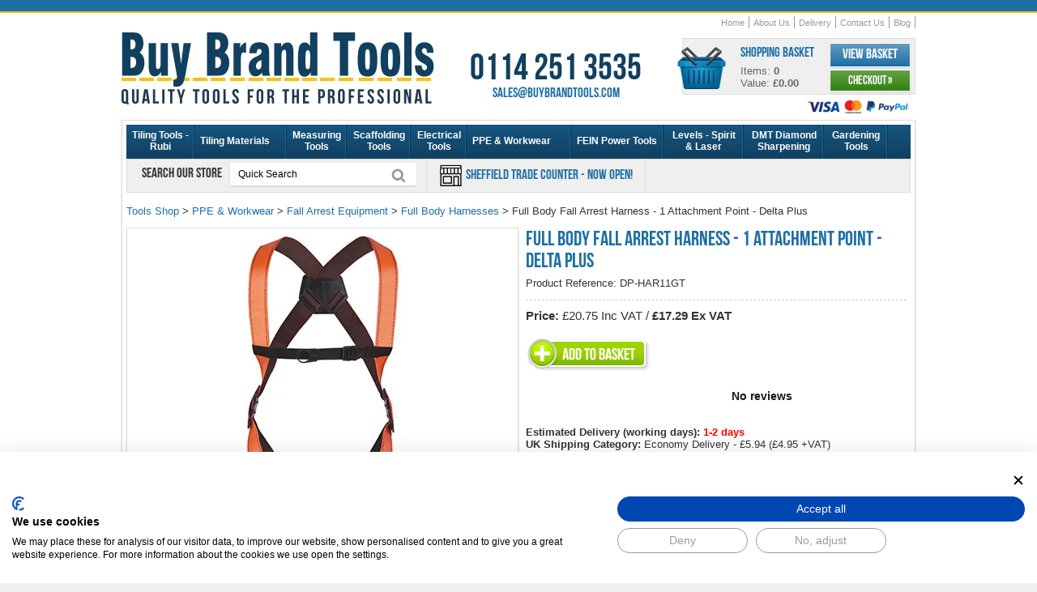

--- FILE ---
content_type: text/html
request_url: https://www.buybrandtools.com/acatalog/full-body-harness-har11.html
body_size: 13320
content:
<!DOCTYPE HTML><html><head><title>Full Body Fall Arrest Harness &#45; 1 Attachment Point &#45; Delta Plus</title><meta http-equiv="Content-Type" content="text/html; charset=iso-8859-1" /><meta http-equiv="MSThemeCompatible" content="yes" /><meta name="description" content="Buy Full Body Fall Arrest Harness &#45; 1 Attachment Point &#45; Delta Plus for only 17.29 GBP! Read customer reviews. In stock for fast UK delivery!" /><link rel="canonical" href="https://www.buybrandtools.com/acatalog/full-body-harness-har11.html"><meta content="width=device-width, user-scalable=yes, initial-scale=1" name="viewport"><!--[sd.hide]<Actinic:BASEHREF VALUE="https://www.buybrandtools.com/acatalog/" FORCED=0 /> [sd.hide]--><script>(function(w,d,s,l,i){w[l]=w[l]||[];w[l].push({'gtm.start':
new Date().getTime(),event:'gtm.js'});var f=d.getElementsByTagName(s)[0],
j=d.createElement(s),dl=l!='dataLayer'?'&l='+l:'';j.async=true;j.src=
'https://www.googletagmanager.com/gtm.js?id='+i+dl;f.parentNode.insertBefore(j,f);
})(window,document,'script','dataLayer','GTM-K3P6T888');</script><link href="actinic.css" rel="stylesheet"><link rel="apple-touch-icon" sizes="180x180" href="https://www.buybrandtools.com/apple-touch-icon.png"><link rel="icon" type="image/png" sizes="32x32" href="https://www.buybrandtools.com/favicon-32x32.png"><link rel="icon" type="image/png" sizes="16x16" href="https://www.buybrandtools.com/favicon-16x16.png"><link rel="manifest" href="https://www.buybrandtools.com/site.webmanifest"><script type="text/javascript" src="jquery-3.5.1.min.js?DAYNO=XCAB"></script><script type="text/javascript" src="jquery.bxslider.min.js?DAYNO=XCAB"></script><script type="text/javascript" src="sellerdeck.min.js?DAYNO=XCAB"></script>	<script type="text/javascript">
$(document).ready(function() {
SD.Responsive.CallFunctions();
});
</script><!--[sd.hide]<Actinic:COOKIECHECK /> [sd.hide]--><script type="text/javascript">
<!--
var pg_nSectionImageMaxWidth = parseInt("0140", 10);
var pg_nProductImageMaxWidth = parseInt("0284", 10);
var pg_sSearchScript = "https://www.buybrandtools.com/cgi-bin/ss000001.pl";
var pg_sCustomerAccountsCGIURL = 'https://www.buybrandtools.com/cgi-bin/bb000001.pl';
var pg_sCheckoutURL = "https://www.buybrandtools.com/cgi-bin/os000001.pl";
var pg_nProductImageWidth = parseInt("086", 10);
var pg_nProductImageHeight = parseInt("00", 10);
var pg_bEnableFilterCount = parseInt("01", 10);
var pg_sDefaultSortOrder = "1_8_6_0";
var pg_sSortOrdersPrependedToProdRefs = "2,4,6,7,8";
var pg_sSearchValidWordCharacters = 'abcdefghijklmnopqrstuvwxyzABCDEFGHIJKLMNOPQRSTUVWXYZ\'0123456789ŠŒŽšœžŸÀÁÂÃÄÅÆÇÈÉÊËÌÍÎÏÐÑÒÓÔÕÖØÙÚÛÜÝÞßàáâãäåæçèéêëìíîïðñòóôõöøùúûüýþÿ-/';
saveReferrer();
// -->
</script><script type="text/javascript">
var g_oConfig = {"bTaxIncl":0,"arrCurrs":[{"sSym": "&#163;","nDecs": 2,"nThous": 3,"sDecSep": ".","sThouSep": ",","sRate": "1"}],"bEstimateChoicePrices":0};
</script><script type="text/javascript">

function polyFillsLoaded()
{

$(".usesFetch").show();
}
</script><script type="text/javascript">
$(document).ready(function() {
$(".usesFetch").show();
});
</script><script type="text/javascript" src="sdwidget.min.js?v=1707825025"></script><script type="text/javascript">
$(document).ready(function() {
$(".usesFetch").show();
});
</script><script src="yall-3.1.0.min.js"></script><script>document.addEventListener("DOMContentLoaded", yall);</script><script type="text/javascript">
</script><link rel="stylesheet" href="magicscroll.css" type="text/css" media="screen" /><link rel="stylesheet" href="magiczoomplus.css" type="text/css" media="screen" /><script src="magiczoomplus.js" type="text/javascript"></script><script src="magicscroll.js" type="text/javascript"></script><script type="text/javascript">
var mzOptions = {
'onZoomReady': function(zoom_id){MagicZoom.switchTo(zoom_id, 0);},
'hint': 'once',
'opacity': 30,
'background-opacity': 70,
'show-title': 'bottom',
'zoom-fade': true
};
var mzMobileOptions = {zoomMode: 'magnifier'};

function mzpiconresize(){
// product, extended and fragment images
$( "a.MagicZoom[data-mzpimgw]" ).each(function(){			
var mainimage = $(this).find('img').first();				
var origwidth = $(this).attr('data-mzpimgw');
var currentwidth = mainimage.width();
var scalefactor = currentwidth / origwidth;
var maxscaledown = $(this).attr('data-mzpmaxs');
if ( maxscaledown && (scalefactor < maxscaledown) ) scalefactor = maxscaledown; 
var imgid = $(this).attr('data-mzpimgid');
$( "img.mz_icon[data-mzpimgid='" + imgid + "']" ).each(function(){	
var iconorigwidth = $(this).attr('width');
var iconorigheight = $(this).attr('height');
$(this).width(iconorigwidth * scalefactor);
$(this).height(iconorigheight * scalefactor);
});
});
}

$(document).ready(function(){

$('span.mzp-ptab-icons-left').parent('p.dsSetImageLeft').removeClass('dsSetImageLeft');
$(window).load(function(){setTimeout(mzpiconresize,100);});			
});
$(window).resize(function(){
mzpiconresize();
});
</script><style>#mega-menu {z-index:10000;}</style><script src="responsive-checkout-min.js"></script><script src="jquery.mousewheel-3.0.6.pack.js" ></script><script src="jquery.fancybox-min.js" ></script><link rel="stylesheet" href="jquery.fancybox-min.css" media="screen" /><script>
$(document).ready(function() {
if (window.matchMedia("(max-width: 929px)").matches) 
{
} 
else
{
}
//When page loads...
$(".tab_content").hide(); 
$("ul.tabs li:first").addClass("active").show(); 
$(".tab_content:first").show(); 
$("ul.tabs li").click(function() {
$("ul.tabs li").removeClass("active"); //Remove any "active" class
$(this).addClass("active"); //Add "active" class to selected tab
$(".tab_content").hide(); 
var activeTab = $(this).find("a").attr("href"); //Find the href attribute value to identify the active tab + content
$(activeTab).fadeIn(); 
return false;
});
$('.fancybox').fancybox({
helpers: {
title : {
type : 'float'
}
}
});
});
</script><img style="display: none;" src="86_100_00_00_0_transparent-placeholder.png" src="86_55_00_00_0_transparent-placeholder.webp" ><script type="text/javascript">
function ShowImage(sImage)
{
var sSrcPrefix = '86_85_';
var sPngWebpPrefix = '86_85_00_00_0_';
var sSrcsetPrefix = '86_85_75_75_2_';
var sFilterImageWidth = '86';
sImage = DecodeHtmlEntity(sImage);
sWebpImage = sImage.replace('.jpg', '.webp');
return '<img src="' + sSrcPrefix + 'transparent-placeholder.png" ' +
' srcset="' + sPngWebpPrefix + 'transparent-placeholder.webp" ' +
' data-src="' + sSrcPrefix + sImage + '" ' +
' data-srcset="' + sSrcsetPrefix + sWebpImage + '" width="' + sFilterImageWidth + '"' +
' border="0" class="lazy" >';
}
</script><link href="collapso-5-Standard.css" rel="stylesheet"/><style>
#collapso5 ul li, #collapso5 ul li a {background-image:none; list-style-type:none; list-style-image:none;}
</style><script src="collapso-5-min.js"></script>	<script type="text/javascript" src="//widget.trustpilot.com/bootstrap/v5/tp.widget.bootstrap.min.js" async></script><script type="text/javascript">
function GAPageName() 
{
var sPageName = window.location.pathname + window.location.search;
var override = document.getElementsByClassName('gtmPageOverride');
if (override.length)
{
sPageName = override[0].getAttribute('data-gtm-page');
}
else if (window.location.pathname == '/')
{
sPageName = '/index.html' + window.location.search;
}		
if (sPageName.substr(0,1) != '/')
{
sPageName = '/' + sPageName;
}	
return sPageName;
}
</script>	<script async src="https://www.googletagmanager.com/gtag/js?id=G-CEWJGH7730"></script><script>
window.dataLayer = window.dataLayer || [];
function gtag(){dataLayer.push(arguments);}
gtag('js', new Date());
gtag('config', 'G-CEWJGH7730',
{
'page_path' : GAPageName(),
'anonymize_ip': true,
'allow_enhanced_conversions': true
}
);
</script><script>(function(w,d,t,r,u){var f,n,i;w[u]=w[u]||[],f=function(){var o={ti:"343056188", enableAutoSpaTracking: true};o.q=w[u],w[u]=new UET(o),w[u].push("pageLoad")},n=d.createElement(t),n.src=r,n.async=1,n.onload=n.onreadystatechange=function(){var s=this.readyState;s&&s!=="loaded"&&s!=="complete"||(f(),n.onload=n.onreadystatechange=null)},i=d.getElementsByTagName(t)[0],i.parentNode.insertBefore(n,i)})(window,document,"script","//bat.bing.com/bat.js","uetq");</script></head><body><div class="responsive_menu"> <div class="responsive_menu_bg"><div class="mobile menu-icons"><div class="m_cart_link"><a href="https://www.buybrandtools.com/cgi-bin/ca000001.pl?ACTION=SHOWCART" onclick="AppendParentSection(this)" class="btn_dark_L rounded_corners blacktext">View Basket</a>&nbsp;&nbsp;|&nbsp;&nbsp;<a href="https://www.buybrandtools.com/cgi-bin/os000001.pl?ACTION=Start" onclick="AppendParentSection(this)" class="btn_dark_L rounded_corners blacktext">Checkout &#187;</a></div></div><label for="menu-toggle-btn"><img src="24_100_00_00_0_menu-icon_108.png"  srcset="24_85_00_00_0_menu-icon_108.webp" alt="menu" width="24" height="24" align="absmiddle"/></label><input id="menu-toggle-btn" type="checkbox"><div id="menu" class="expandingmenu"><ul><li><a href="../index.html">Home</a></li><li><a href="rubi_tiling_tools.html" class="product_section"> Tiling Tools &#45; Rubi</a>	</li><li><a href="tiling-materials-supplies.html" class="product_section"> Tiling Materials</a>	</li><li><a href="Measuring_Tools.html" class="product_section"> Measuring Tools</a>	</li><li><a href="Scaffolders_Tools.html" class="product_section"> Scaffolding Tools</a>	</li><li><a href="Electrical_Tools.html" class="product_section"> Electrical Tools</a>	</li><li><a href="personal_protective_equipment.html" class="product_section"> PPE &#38; Workwear</a>	</li><li><a href="fein-power-tools.html" class="product_section"> FEIN Power Tools</a>	</li><li><a href="levels_tools.html" class="product_section"> Levels &#45; Spirit &#38; Laser</a>	</li><li><a href="DMT_Diamond_Sharpeners.html" class="product_section"> DMT Diamond Sharpening</a>	</li><li><a href="Gardening-Tools.html" class="product_section"> Gardening Tools</a>	</li><li><a href="cleaning-sprays.html" class="product_section"> Cleaning Sprays &#38; Wall Textures</a>	</li><li><a href="Gorilla-Tubs-Trugs.html" class="product_section"> Gorilla Tubs &#38; Buckets</a>	</li><li><a href="lights-torches-led.html" class="product_section"> Lights &#38; Torches</a>	</li><li><a href="electric-underfloor-heating.html" class="product_section"> Electric Under Floor Heating</a>	</li><li><a href="tool-belts-pouches-connell.html" class="product_section"> Tool Belts &#38; Tool Pouches</a>	</li><li><a href="engineering-tools.html" class="product_section"> Engineering Tools</a>	</li><li><a href="woodworking-tools.html" class="product_section"> Woodworking Tools</a>	</li><li><a href="stone-masonry-brick-tools.html" class="product_section"> Brick &#38; Stone Masonry Tools</a>	</li><li><a href="steel_erectors_tools.html" class="product_section"> Steel Fixers Tools</a>	</li><li><a href="flooring_nailers.html" class="product_section"> Power Nailer Floor Nailers</a>	</li><li><a href="plumbing-tools.html" class="product_section"> Plumbing Tools</a>	</li><li><a href="Bahco_Hand_Tools.html" class="product_section"> Bahco Tools &#45; Sale</a>	</li><li><a href="Buy_Brand_Tools_Special_Offers.html" class="product_section"> SPECIAL OFFERS &#45; SALE</a>	</li><li><a href="Shop-By-Brand.html" class="product_section"> Shop By Brand</a>	</li><li><a href="About_us.html">About Us</a></li><li><a href="Buy_Brand_Tools_Delivery_Information.html">Delivery</a></li><li><a href="contact_us.html">Contact Us</a></li></ul></div></div>	</div><div class="container"><div class="header"><div class="logo"><a href="https://www.buybrandtools.com/"><img src="386_100_00_00_0_buy-brand-tools-logo_3217.png"  srcset="386_85_00_00_0_buy-brand-tools-logo_3217.webp" width="386" height="89" border="0" alt="Buy Brand Tools Home" title="Buy Brand Tools Home" class="logoimage" /></a></div><div width="270" height="63.5" class="customerservices boldtext contactInfo"><span class="phonenumber blacktext">0114 251 3535</span><a href="mailto:sales@buybrandtools.com"><span class="emailaddress">sales@buybrandtools.com</span></a></div><div class="shopping_cart rounded_corners"><div class="cart_icon"><a href="https://www.buybrandtools.com/cgi-bin/ca000001.pl?ACTION=SHOWCART" onclick="AppendParentSection(this)"><img src="60_100_00_00_0_cart-icon_4675.png"  srcset="60_85_00_00_0_cart-icon_4675.webp" width="60" height="52" alt="Shopping Cart"/></a></div><div class="cart_details"><h3>Shopping Basket</h3> Items:&nbsp;<strong id="cartQuantity">&nbsp;<script language="javascript" type="text/javascript">
<!--
document.getElementById('cartQuantity').innerText = getCartItem(3);
// -->
</script></strong> Value:&nbsp;<strong id="cartTotal">&nbsp;<script language="javascript" type="text/javascript">
<!--
function showCartQuantity()
{
if (getCartItem(3) == 0) 
{
return document.getElementById('cartTotal').innerText = '£0.00';
}
var decodedCartQuantity = DecodeHtmlEntity(getCartItem(1));
if (getCartItem(3) >= 1) 
{
document.getElementById('cartTotal').innerText = decodedCartQuantity;
}
}
showCartQuantity()
// -->
</script> </strong></div><div class="cart_links"><a href="https://www.buybrandtools.com/cgi-bin/ca000001.pl?ACTION=SHOWCART" onclick="AppendParentSection(this)" class="btn_blue box_shadow_thin">View Basket</a><a href="https://www.buybrandtools.com/cgi-bin/os000001.pl?ACTION=Start" onclick="AppendParentSection(this)" class="btn_green box_shadow_thin">Checkout &#187;</a></div></div><div class="acceptedpaymentsmall"><img src="127_100_00_00_0_accepted-payments-small.png"  srcset="127_85_00_00_0_accepted-payments-small_3003.webp" alt="Accepted Payments"/></div><div class="navigation"><div class="sub_navigation"><ul><li><a href="../index.html">Home</a></li><li><a href="About_us.html">About Us</a></li><li><a href="Buy_Brand_Tools_Delivery_Information.html">Delivery</a></li><li><a href="contact_us.html">Contact Us</a></li><li><a href="https://www.buybrandtools.com/blog/" target="_blank">Blog</a></li></ul></div>	</div></div><div class="content box_shadow_thin"><div class="menu_container navigation-bar"><div id="mega-menu" class="menu"><ul style="display:flex;"><li><a style="width:70px; " id="main-link1" href="rubi_tiling_tools.html" onclick="mmClick(event, 1);" onmouseover="mmOpen(1);" onmouseout="mmCloseTime();">Tiling Tools &#45; Rubi</a><div  style="width:205px;" onmouseover="mmCancelCloseTime()" onmouseout="mmCloseTime()" id="tc1"><div class="row"><ul>    <li><a class="dropheading" href="rubi-wet-saws.html">Rubi Wet Tile Cutters</a> 	    </ul></div><div class="row"><ul>    <li><a class="dropheading" href="rubi_tile_cutters.html">Rubi Tile Cutters &#45; Manual</a> 	    </ul></div><div class="row"><ul>    <li><a class="dropheading" href="tile-suction-cups.html">Tile Suction Cups</a> 	    </ul></div><div class="row"><ul>    <li><a class="dropheading" href="diamond-tile-cutting-blades-porcelain.html">Diamond Tile Blades</a> 	    </ul></div><div class="row"><ul>    <li><a class="dropheading" href="rubi-tile-levelling-system.html">Rubi Tile Levelling Systems</a> 	    </ul></div><div class="row"><ul>    <li><a class="dropheading" href="Rubi-Mixers.html">Rubi Mixers</a> 	    </ul></div><div class="row"><ul>    <li><a class="dropheading" href="porcelain_tile_drills_long_life.html">Diamond Tile Drill Bits</a> 	    </ul></div><div class="row"><ul>    <li><a class="dropheading" href="rubi-electric-grout-removal-tool.html">Electric Grout Removal Tool</a> 	    </ul></div><div class="row"><ul>    <li><a class="dropheading" href="Rubi-Scoring-Wheels.html">Rubi Scoring Wheels&#44; Spares</a> 	    </ul></div><div class="row"><ul>    <li><a class="dropheading" href="rubi-tile-vibration-tools.html">Rubi Tile Vibration Tools</a> 	    </ul></div><div class="row"><ul>    <li><a class="dropheading" href="Rubi-Trowels.html">Trowels</a> 	    </ul></div><div class="row"><ul>    <li><a class="dropheading" href="Rubi-Tilers-Washboys.html">Washboy &#38; Grouting Tools</a> 	    </ul></div><div class="row"><ul>    <li><a class="dropheading" href="rubi-diamond-polishing-pads.html">Rubi Diamond Polishing Pads</a> 	    </ul></div><div class="row"><ul>    <li><a class="dropheading" href="rubi-pro-edger-tool-and-accessories.html">Rubi Pro Edger Mitering Tool</a> 	    </ul></div><div class="row"><ul>    <li><a class="dropheading" href="Rubi_Tile_Wedges.html">Tile Spacers &#38; Wedges</a> 	    </ul></div><div class="row"><ul>    <li><a class="dropheading" href="Tile_Remover_Chisel.html">Tile Remover Chisel</a> 	    </ul></div><div class="row"><ul>    <li><a class="dropheading" href="Rubi-Nippers.html">Tile Nippers &#40;Nibblers&#41;</a> 	    </ul></div><div class="row"><ul>    <li><a class="dropheading" href="Rubi_Tile_Cleaners_Sealers.html">Tile &#38; Grout Cleaning Fluids</a> 	    </ul></div><div class="row"><ul>    <li><a class="dropheading" href="Rubi_Tiling_Tools_Kits.html">Tiling Tools Kits</a> 	    </ul></div><div class="row"><ul>    <li><a class="dropheading" href="bihui-tiling-tools.html">Bihui Tiling Tools</a> 	    </ul></div></div></li><li><a style="width:100px; " id="main-link2" href="tiling-materials-supplies.html" onclick="mmClick(event, 2);" onmouseover="mmOpen(2);" onmouseout="mmCloseTime();">Tiling Materials</a><div  style="width:205px;" onmouseover="mmCancelCloseTime()" onmouseout="mmCloseTime()" id="tc2"><div class="row"><ul>    <li><a class="dropheading" href="tile-trim.html">Tile Trim &#45; Metal</a> 	    </ul></div><div class="row"><ul>    <li><a class="dropheading" href="ultra-tile-adhesive-grout.html">Tile Adhesive &#38; Grout</a> 	    </ul></div><div class="row"><ul>    <li><a class="dropheading" href="marmox-multiboard-waterproof-insulation-boards.html">Marmox Multiboard Insulation</a> 	    </ul></div></div></li><li><a style="width:60px; " id="main-link3" href="Measuring_Tools.html" onclick="mmClick(event, 3);" onmouseover="mmOpen(3);" onmouseout="mmCloseTime();">Measuring Tools</a><div  style="width:205px;" onmouseover="mmCancelCloseTime()" onmouseout="mmCloseTime()" id="tc3"><div class="row"><ul>    <li><a class="dropheading" href="Tape_measures.html">Tape Measures</a> 	    </ul></div><div class="row"><ul>    <li><a class="dropheading" href="Damp_Meters_Protimeter_Tramex.html">Damp Meters</a> 	    </ul></div><div class="row"><ul>    <li><a class="dropheading" href="Stainless_Steel_Rules.html">Stainless Steel Rules</a> 	    </ul></div><div class="row"><ul>    <li><a class="dropheading" href="measuring_rods.html">Telescopic Measuring Rods</a> 	    </ul></div><div class="row"><ul>    <li><a class="dropheading" href="nedo_angle_finders.html">Angle Finders</a> 	    </ul></div><div class="row"><ul>    <li><a class="dropheading" href="Squares.html">Squares</a> 	    </ul></div><div class="row"><ul>    <li><a class="dropheading" href="leica_disto_laser_measurers.html">Leica Disto &#45; Laser Meter</a> 	    </ul></div><div class="row"><ul>    <li><a class="dropheading" href="Straight_Edge_Tools.html">Straight Edge Tools</a> 	    </ul></div><div class="row"><ul>    <li><a class="dropheading" href="Measuring_Wheels.html">Measuring Wheels</a> 	    </ul></div></div></li><li><a style="width:65px; " id="main-link4" href="Scaffolders_Tools.html" onclick="mmClick(event, 4);" onmouseover="mmOpen(4);" onmouseout="mmCloseTime();">Scaffolding Tools</a><div  style="width:205px;" onmouseover="mmCancelCloseTime()" onmouseout="mmCloseTime()" id="tc4"><div class="row"><ul>    <li><a class="dropheading" href="scaffolding_tool_belts.html">Scaffolding Belts</a> 	    </ul></div><div class="row"><ul>    <li><a class="dropheading" href="scaffold_spanners.html">Scaffold Spanners</a> 	    </ul></div><div class="row"><ul>    <li><a class="dropheading" href="scaffolders_spirit_levels.html">Scaffolding Levels &#45; Stabila</a> 	    </ul></div><div class="row"><ul>    <li><a class="dropheading" href="scaffolders-impact-wrenches.html">Scaffolders Impact Wrenches</a> 	    </ul></div><div class="row"><ul>    <li><a class="dropheading" href="tool_safety_lanyards.html">Tool Safety Lanyards</a> 	    </ul></div><div class="row"><ul>    <li><a class="dropheading" href="scaffolding_podger_tools.html">Podger Hammer&#44; Scaff Key</a> 	    </ul></div><div class="row"><ul>    <li><a class="dropheading" href="acesa_spanners.html">Ring &#38; Combination Spanners</a> 	    </ul></div><div class="row"><ul>    <li><a class="dropheading" href="Scafftag_Safety_Inspection_Tags.html">Scafftag &#45; Inspection Tags</a> 	    </ul></div><div class="row"><ul>    <li><a class="dropheading" href="Scaffolding_Tools_Sets.html">Scaffolding Tools Sets</a> 	    </ul></div></div></li><li><a style="width:55px; " id="main-link5" href="Electrical_Tools.html" onclick="mmClick(event, 5);" onmouseover="mmOpen(5);" onmouseout="mmCloseTime();">Electrical Tools</a><div  style="width:205px;" onmouseover="mmCancelCloseTime()" onmouseout="mmCloseTime()" id="tc5"><div class="row"><ul>    <li><a class="dropheading" href="screwdrivers.html">Screwdrivers &#38; Sockets</a> 	    </ul></div><div class="row"><ul>    <li><a class="dropheading" href="Hole-Saws-Cutters.html">Hole Saws</a> 	    </ul></div><div class="row"><ul>    <li><a class="dropheading" href="wire-cutters-pliers.html">Wire Cutters &#38; Pliers</a> 	    </ul></div><div class="row"><ul>    <li><a class="dropheading" href="Electricians_Tool_Pouch_Kit.html">Electricians Tool Pouches</a> 	    </ul></div><div class="row"><ul>    <li><a class="dropheading" href="Box-Sinker-Sets-Armeg.html">Armeg Box Sinker</a> 	    </ul></div><div class="row"><ul>    <li><a class="dropheading" href="armeg-driver-drill-bits-sockets.html">Armeg Driver &#38; Drill Bits</a> 	    </ul></div><div class="row"><ul>    <li><a class="dropheading" href="electrical-testers-fluke-kewtech.html">Fluke &#38; Kewtech Testers</a> 	    </ul></div><div class="row"><ul>    <li><a class="dropheading" href="Utility_Knives.html">Utility Knives</a> 	    </ul></div><div class="row"><ul>    <li><a class="dropheading" href="Channelling-Chisels-Armeg.html">Channelling &#38; Scutch Chisels</a> 	    </ul></div><div class="row"><ul>    <li><a class="dropheading" href="Bahco_Hacksaw_Blades.html">Bahco Hacksaw &#38; Blades</a> 	    </ul></div><div class="row"><ul>    <li><a class="dropheading" href="Cable-Routing-Tools.html">Armeg Cable Rods</a> 	    </ul></div></div></li><li><a style="width:115px; " id="main-link6" href="personal_protective_equipment.html" onclick="mmClick(event, 6);" onmouseover="mmOpen(6);" onmouseout="mmCloseTime();">PPE &#38; Workwear</a><div  style="width:205px;" onmouseover="mmCancelCloseTime()" onmouseout="mmCloseTime()" id="tc6"><div class="row"><ul>    <li><a class="dropheading" href="workwear.html">Workwear &#45; Delta Plus</a> 	    </ul></div><div class="row"><ul>    <li><a class="dropheading" href="work-boots.html">Safety Boots &#38; Shoes</a> 	    </ul></div><div class="row"><ul>    <li><a class="dropheading" href="work-knee-pads.html">Work Knee Pads</a> 	    </ul></div><div class="row"><ul>    <li><a class="dropheading" href="hard-hats.html">Hard Hats</a> 	    </ul></div><div class="row"><ul>    <li><a class="dropheading" href="fall_arrest_equipment.html">Fall Arrest Equipment</a> 	    </ul></div><div class="row"><ul>    <li><a class="dropheading" href="safety-glasses.html">Safety Glasses</a> 	    </ul></div><div class="row"><ul>    <li><a class="dropheading" href="Dust_Masks_Venitex.html">Dust Masks</a> 	    </ul></div><div class="row"><ul>    <li><a class="dropheading" href="protective-gloves.html">Protective Gloves</a> 	    </ul></div><div class="row"><ul>    <li><a class="dropheading" href="Ear-Defenders.html">Ear Defenders</a> 	    </ul></div></div></li><li><a style="width:100px; " id="main-link7" href="fein-power-tools.html" onclick="mmClick(event, 7);" onmouseover="mmOpen(7);" onmouseout="mmCloseTime();">FEIN Power Tools</a><div  style="width:205px;" onmouseover="mmCancelCloseTime()" onmouseout="mmCloseTime()" id="tc7"><div class="row"><ul>    <li><a class="dropheading" href="fein_multimaster_blades.html">FEIN Multi Tool Blades</a> 	    </ul></div><div class="row"><ul>    <li><a class="dropheading" href="fein-sanding-pads.html">FEIN Sanding Pads</a> 	    </ul></div><div class="row"><ul>    <li><a class="dropheading" href="fein-dustex-dust-extractors.html">FEIN Dust Extractors</a> 	    </ul></div><div class="row"><ul>    <li><a class="dropheading" href="fein_multimaster_tool.html">FEIN MultiMaster Tools</a> 	    </ul></div><div class="row"><ul>    <li><a class="dropheading" href="fein-versamag-system-clamping-tool.html">FEIN VersaMag System</a> 	    </ul></div><div class="row"><ul>    <li><a class="dropheading" href="angle-grinders.html">FEIN Angle Grinders</a> 	    </ul></div><div class="row"><ul>    <li><a class="dropheading" href="fein-circular-saws.html">FEIN Circular Saws</a> 	    </ul></div></div></li><li><a style="width:85px; " id="main-link8" href="levels_tools.html" onclick="mmClick(event, 8);" onmouseover="mmOpen(8);" onmouseout="mmCloseTime();">Levels &#45; Spirit &#38; Laser</a><div  style="width:205px;" onmouseover="mmCancelCloseTime()" onmouseout="mmCloseTime()" id="tc8"><div class="row"><ul>    <li><a class="dropheading" href="Spirit_Levels.html">Spirit Levels</a> 	    </ul></div><div class="row"><ul>    <li><a class="dropheading" href="screeding_levels.html">Screeding Levels</a> 	    </ul></div><div class="row"><ul>    <li><a class="dropheading" href="Cross_Line_Laser_Level.html">Laser Levels</a> 	    </ul></div><div class="row"><ul>    <li><a class="dropheading" href="Chalk_Lines_Hanson.html">Chalk Lines &#38; Refills</a> 	    </ul></div><div class="row"><ul>    <li><a class="dropheading" href="winbag-air-wedge-window-fitting-tool.html">Winbag Air Wedge</a> 	    </ul></div><div class="row"><ul>    <li><a class="dropheading" href="string-brick-lines.html">String Brick Lines</a> 	    </ul></div></div></li><li><a style="width:85px; " id="main-link9" href="DMT_Diamond_Sharpeners.html" onclick="mmClick(event, 9);" onmouseover="mmOpen(9);" onmouseout="mmCloseTime();">DMT Diamond Sharpening</a><div  style="width:205px;" onmouseover="mmCancelCloseTime()" onmouseout="mmCloseTime()" id="tc9"><div class="row"><ul>    <li><a class="dropheading" href="DMT_Dia_Sharp_Diamond_Stones.html">DMT Dia Sharp Sharpeners</a> 	    </ul></div><div class="row"><ul>    <li><a class="dropheading" href="DMT_Diamond_Whetstones.html">DMT Diamond Whetstones</a> 	    </ul></div><div class="row"><ul>    <li><a class="dropheading" href="DMT_Duosharp_Bench_Stones.html">DMT Duosharp Stones</a> 	    </ul></div><div class="row"><ul>    <li><a class="dropheading" href="DMT_Diafold_Diamond_Files.html">DMT Diafold Diamond Files</a> 	    </ul></div><div class="row"><ul>    <li><a class="dropheading" href="Accusharp-Knife-Sharpeners.html">Accusharp Knife Sharpeners</a> 	    </ul></div><div class="row"><ul>    <li><a class="dropheading" href="DMT_Diamond_Sharpening_Steels.html">Diamond Sharpening Steels</a> 	    </ul></div><div class="row"><ul>    <li><a class="dropheading" href="DMT_Diamond_Wave_Sharpening.html">DMT Diamond Wave</a> 	    </ul></div><div class="row"><ul>    <li><a class="dropheading" href="DMT_Aligner_Sharpening_Guide.html">DMT Easy Guided Sharpeners</a> 	    </ul></div><div class="row"><ul>    <li><a class="dropheading" href="DMT-Stone-Holders.html">DMT Stone Holders</a> 	    </ul></div><div class="row"><ul>    <li><a class="dropheading" href="leather-sharpening-strops.html">Leather Sharpening Strops</a> 	    </ul></div><div class="row"><ul>    <li><a class="dropheading" href="DMT_Diamond_Honing_Cones.html">DMT Honing Cones</a> 	    </ul></div><div class="row"><ul>    <li><a class="dropheading" href="DMT_Mini_Sharp_Diamond_Stones.html">DMT Mini Sharp Sharpeners</a> 	    </ul></div><div class="row"><ul>    <li><a class="dropheading" href="DMT_Dia_Paste_Diamond_Compound.html">DMT Dia Paste Compound</a> 	    </ul></div><div class="row"><ul>    <li><a class="dropheading" href="DMT_Flexi_Sharp_Sheets.html">DMT Flexi&#45;Sharp Sheets</a> 	    </ul></div><div class="row"><ul>    <li><a class="dropheading" href="Sharpening_Knife_Tool_Blade.html">Tool &#38; Knife Sharpening Info</a> 	    </ul></div></div></li><li><a style="width:65px; " id="main-link10" href="Gardening-Tools.html" onclick="mmClick(event, 10);" onmouseover="mmOpen(10);" onmouseout="mmCloseTime();">Gardening Tools</a><div  style="width:205px;" onmouseover="mmCancelCloseTime()" onmouseout="mmCloseTime()" id="tc10"><div class="row"><ul>    <li><a class="dropheading" href="Gardening-Tool-Belts.html">Gardening Tool Belts</a> 	    </ul></div><div class="row"><ul>    <li><a class="dropheading" href="bahco-grass-lawn-shears.html">Bahco Grass Shears</a> 	    </ul></div><div class="row"><ul>    <li><a class="dropheading" href="bahco-hedge-shears-uk.html">Bahco Hedge Shears</a> 	    </ul></div><div class="row"><ul>    <li><a class="dropheading" href="bahco-loppers.html">Bahco Loppers</a> 	    </ul></div><div class="row"><ul>    <li><a class="dropheading" href="bahco-secateurs.html">Bahco Secateurs</a> 	    </ul></div><div class="row"><ul>    <li><a class="dropheading" href="bahco-laplander-folding-saw.html">Bahco Laplander Folding Saw</a> 	    </ul></div><div class="row"><ul>    <li><a class="dropheading" href="Bow-Saws-Bahco.html">Bahco Bow Saws</a> 	    </ul></div><div class="row"><ul>    <li><a class="dropheading" href="Garden-Tool-Sharpeners.html">Garden Tool Sharpeners</a> 	    </ul></div><div class="row"><ul>    <li><a class="dropheading" href="bahco-pruning-saws.html">Bahco Pruning Saws</a> 	    </ul></div><div class="row"><ul>    <li><a class="dropheading" href="bahco-pruning-knives.html">Bahco Pruning Knives</a> 	    </ul></div><div class="row"><ul>    <li><a class="dropheading" href="garden-shovels.html">Garden &#38; Snow Shovel</a> 	    </ul></div></div></li></ul></div><div class="menu_grey "><div class="quicksearch"><div class="quick-search"><form name="simplesearch" method="get" action="https://www.buybrandtools.com/cgi-bin/ss000001.pl"><input type="hidden" name="page" value="search" /><label>Search our store&nbsp;</label><input type="text" name="SS" size="18" value="Quick Search" onfocus="this.value='';" class="quicksearchinput box_shadow_thin" />&nbsp;<input type="hidden" name="PR" value="-1" /><input type="hidden" name="TB" value="O" /><input class="quicksearchbtn" type="image" src="35_100_00_00_0_search-icon.png"  srcset="35_85_00_00_0_search-icon.webp" name="ACTION" value="Go!" /></form></div></div><div class="USP_messages"><img src="shop-icon.png" width="31" height="31" align="absmiddle"><a href="trade-counter-shop.html">&nbsp;Sheffield Trade Counter - Now Open!</a></div><div class="USP_messages2 trustpilot"><div class="trustpilot-widget" style="padding-top: 10px;" data-locale="en-GB" data-template-id="5419b732fbfb950b10de65e5" data-businessunit-id="4be4dcc70000640005091128" data-style-height="24px" data-style-width="100%"><a href="https://uk.trustpilot.com/review/www.buybrandtools.com" target="_blank" rel="noopener">Rated Excellent on Trustpilot</a></div></div><div class="USP_messages2 lastUSP"><img src="31_100_00_00_0_returns-icon.png"  srcset="31_85_00_00_0_returns-icon_394.webp" alt="No Hassle Returns Policy" align="absmiddle"/>&nbsp;30 day no hassle returns</div></div></div><div class="filters_column m_onecolumn"></div><div class="centercolumn m_onecolumn center_home "><a name="top"></a><span class="customerAccountsMenu"><Actinic:NOWSERVING/><Actinic:CURRACCOUNT/><Actinic:MYACCOUNT/><Actinic:LOGOUT_SIMPLE/></span><form method="post" action="https://www.buybrandtools.com/cgi-bin/ca000001.pl"> <input type="hidden" name="SID" value="66" /><input type="hidden" name="PAGE" value="PRODUCT" />           <input type="hidden" name="PAGEFILENAME" value="Full-Body-Harness.html" /><Actinic:SECTION BLOB='A00066.cat'/><p class="text_breadcrumbs"><a href="products.html" target="_self">Tools Shop</a>&nbsp;>&nbsp;<a href="personal_protective_equipment.html" target="_self" class="link_breadcrumbs">PPE & Workwear</a>&nbsp;>&nbsp;<a href="fall_arrest_equipment.html" target="_self" class="link_breadcrumbs">Fall Arrest Equipment</a>&nbsp;>&nbsp;<a href="Full-Body-Harness.html" target="_self" class="link_breadcrumbs">Full Body Harnesses</a>&nbsp;>&nbsp;Full Body Fall Arrest Harness &#45; 1 Attachment Point &#45; Delta Plus</p><div class="product_container"> <div class="product_left"><div class="product_img box_shadow_thin"><div style="width: 100%;" class="py-15 mzp-ptab-icons-below"><div class="product_main_img"><a href="383_85_75_75_2_full-body-harness-har11-2_31230.webp" title="Full Body Fall Arrest Harness - 1 Attachment Point - Delta Plus" class="MagicZoom" id="mz-aDP_2dHAR11GT" data-mzpimgw="383" data-mzpmaxs="0" data-mzpimgid="im-aDP_2dHAR11GT" data-options="zoom-position:right; zoom-width: 250px; zoom-height: 250px;"><img src="383_85_full-body-harness-har11-2.jpg"  srcset="383_85_75_75_2_full-body-harness-har11-2_31230.webp" id="im-aDP_2dHAR11GT" border="0" class="product_mainimage" title="Full Body Fall Arrest Harness - 1 Attachment Point - Delta Plus" alt="Full Body Fall Arrest Harness - 1 Attachment Point - Delta Plus" /></a></div><div class="mzp-ptab-icons-above-below"><div class="MagicScroll" data-options = "loop:off;height:120;width:100%;items:fit;step:1;"></div></div><div class="clearit"></div><div class="product_img_bottom"><div class="product-social-media-container"><div class="social-media-icons" style="width: 107px;" ><a class="social-icon-container" target="_blank" href="https://mail.google.com/mail/u/0/?view=cm&fs=1&tf=1&su=Full Body Fall Arrest Harness &#45; 1 Attachment Point &#45; Delta Plus&body=https://www.buybrandtools.com/acatalog/full-body-harness-har11.html"><img src="gmail.svg" width="15px" alt="" /></a><a class="social-icon-container" href="mailto:?subject=Full Body Fall Arrest Harness &#45; 1 Attachment Point &#45; Delta Plus&body=https://www.buybrandtools.com/acatalog/full-body-harness-har11.html"><img src="email-square-color.svg" width="15px" alt="" /></a><a class="social-icon-container" target="_blank" href="https://twitter.com/intent/tweet?text=Full Body Fall Arrest Harness &#45; 1 Attachment Point &#45; Delta Plus&url=https://www.buybrandtools.com/acatalog/full-body-harness-har11.html"><img src="twitter.png" width="15px" alt="" /></a><a class="social-icon-container" target="_blank" href="https://www.facebook.com/sharer/sharer.php?u=https://www.buybrandtools.com/acatalog/full-body-harness-har11.html"><img src="facebook-square-color.svg" width="15px" alt="" /></a><a class="social-icon-container" target="_blank" href="https://wa.me/?text=https://www.buybrandtools.com/acatalog/full-body-harness-har11.html"><img src="whatsapp-small.png" width="15px" alt="" /></a><a class="social-icon-container" target="_blank" href="http://pinterest.com/pin/create/button/?url=https://www.buybrandtools.com/acatalog/full-body-harness-har11.html&description=Full Body Fall Arrest Harness &#45; 1 Attachment Point &#45; Delta Plus&media=https%3a%2f%2fwww%2ebuybrandtools%2ecom%2facatalog%2ffull-body-harness-har11-thm.jpg"><img src="pinterest-square-color.svg" width="15px" alt="" /></a></div></div><img style="display: none;" data-search-image-fallback="86_85_full-body-harness-har11-thm.jpg" data-search-webp-image="86_85_75_75_2_full-body-harness-har11-thm.webp"></div><div class="enlargeimage"></div><div class="clearit"></div></div></div> </div><div class="product_right"><h1>Full Body Fall Arrest Harness &#45; 1 Attachment Point &#45; Delta Plus</h1><a name="aDP_2dHAR11GT"></a>	<p>Product Reference: DP-HAR11GT</p><div class="product_separator"></div><Actinic:CartError ProdRef="DP-HAR11GT"/><div class="productprice"><Actinic:PRICES PROD_REF="DP-HAR11GT" RETAIL_PRICE_PROMPT="Price:"><div id="idDP-HAR11GTStaticPrice" style="display: inline"><span class="product-price"><b>Price:</b> £20.75 Inc VAT / <b>£17.29 Ex VAT</b></span></div></Actinic:PRICES></div><div class="product_qty"><p class="quantity-box"><input type="hidden" name="Q_DP-HAR11GT"  value="1" class='qtyinput' /></p></div><div class="product_basket"><p class="cart-button-placement"><span id="RemoveIfOutOfStock_DP-HAR11GT" class="ActinicRTS" ><input type="image"  src="154_100_00_00_0_add-to-basket.png"  srcset="154_85_00_00_0_add-to-basket_4712.webp" name="_DP-HAR11GT"  alt="Add to Cart" class="addtocartimage" /></span> </p></div><div class="trustpilot-widget" data-locale="en-GB" data-template-id="54d39695764ea907c0f34825" data-businessunit-id="4be4dcc70000640005091128" data-style-height="24px" data-style-width="100%" data-theme="light" data-sku="DP-HAR11GT" data-no-reviews="show" data-scroll-to-list="true" data-style-alignment="left"><a href="https://uk.trustpilot.com/review/www.buybrandtools.com" target="_blank" rel="noopener">Trustpilot</a></div><br><div class="clearit"></div><div id="idVarsDP-HAR11GT"></div><div class="delivery_msg"><strong>Estimated Delivery (working days): <span style="color:red;">1-2 days</span></strong><br><b>UK Shipping Category: </b> Economy Delivery - £5.94 (£4.95 +VAT)<br><br></div><div class="clearit"></div><br><table><tr><td><img src="paypal-small.png"></td><td><font size="3" valign="top">Pay in 3 interest-free payments on purchases from £30-£2,000. <a href="https://www.paypal.com/uk/webapps/mpp/paypal-payin3">Learn more</a></font></td></tr></table><div class="stockmessage"><strong><span class="actrequired"><span id="EnableIfOutOfStock_DP-HAR11GT" class="ActinicRTS" style="visibility: hidden; display: none;" data-message="OUT OF STOCK"></span></span></strong></div><div class="clearit"></div><br/><ul class="tabs"><li><a href="#tab1" class="boldtext">Description</a></li><li><a href="#tab2" class="boldtext">Item Specifics</a></li></ul><div class="tab_container"><div id="tab1" class="tab_content"><p class="product-text"><span class="productDiscount"></span></p><ul> <li>Full body fall arrest harness - made by Delta Plus</li> <li>1 rear attachment point</li> <li>Adjustable on the chest and legs</li> <li>Composed of 45mm-wide polyester straps and corrosion-resistant buckles</li> <li>Certified to EN361 safety standard</li> <li><b>Delta Plus reference: HAR11 (Size: S/M/L).</b></li> </ul>   <div class="product-links"></div><div class="product_basket"><span id="RemoveIfOutOfStock_DP-HAR11GT" class="ActinicRTS" ><input type="image"  src="154_100_00_00_0_add-to-basket.png"  srcset="154_85_00_00_0_add-to-basket_4712.webp" name="_DP-HAR11GT"  alt="Add to Cart" class="addtocartimage" /></span></div></div><div id="tab2" class="tab_content"> <br><b>Condition:</b> New<br/><b>Brand:</b> Delta Plus<br/><b>Manufacturer's Part Number:</b> HAR11<br/><b>Availability:</b> InStock<br/><b>Price Inc VAT:</b> GBP  20.75</span><br/><b>UK Shipping Category: </b> Economy Delivery - £5.94 (£4.95 +VAT)<br/><b>Weight</b> (largest size, packaged): 1.90kg<br/><br/> "No hassle" 30 day returns policy - providing the item has not been used.</div><div id="tab3" class="tab_content"></div></div><div style="clear:both"></div></div><div style="clear:left;"></div><div class="productvideos"><h2>Full Body Fall Arrest Harness &#45; 1 Attachment Point &#45; Delta Plus - Videos</h2><div class="video_item"><iframe class="vidimg" width="560" height="315"  src="https://www.youtube.com/embed/cHyLvib0lvQ" srcdoc="<style>*{padding:0;margin:0;overflow:hidden}html,body{height:100%}img,span{position:absolute;width:100%;top:0;bottom:0;margin:auto}span{height:1.5em;text-align:center;font:48px/1.5 sans-serif;color:white;text-shadow:0 0 0.5em black}</style><a href=https://www.youtube.com/embed/cHyLvib0lvQ?autoplay=1&mute=1><img src=https://img.youtube.com/vi/cHyLvib0lvQ/hqdefault.jpg ><span>&#9654;</span></a>"frameborder="0" allow="accelerometer; autoplay; encrypted-media; gyroscope; picture-in-picture" allowfullscreen></iframe></div></div></actinic:block>	<div class="productvideos">		<img class='bannerimage' src="trustpilot-usp-product-banner.jpg" alt="We go the extra mile - service you can trust"><br><a href="contact_us.html"><img class='bannerimage' src="contact-us-buttons-trustpilot.jpg" alt="Contact us - we're happy to help"></a><br></div><div class="clearit"></div><div class="c_reviews also_bought"><div class="c_reviewsinner "><h2>Full Body Fall Arrest Harness &#45; 1 Attachment Point &#45; Delta Plus - Reviews</h2><br/><div class="trustpilot-widget" data-locale="en-GB" data-template-id="5763bccae0a06d08e809ecbb" data-businessunit-id="4be4dcc70000640005091128" data-style-height="280px" data-style-width="100%" data-theme="light" data-sku="DP-HAR11GT" data-name="Full Body Fall Arrest Harness &#45; 1 Attachment Point &#45; Delta Plus" data-price="20.75" data-price-currency="GBP" data-availability="InStock"><a href="https://uk.trustpilot.com/review/www.buybrandtools.com" target="_blank">Trustpilot</a></div></div></div><div class="also_bought"></div><div class="clearit"></div><div class="also_bought"></div></div></span></form><div class="feefositelogo"></div><div class="set-below-right"></div></div><div class="clearit"></div></div><div class="footer box_shadow_thin"><div class="footer_inner"><div class="footer_column"><h3 class="blacktext">Contact Us</h3><ul><li>- <a href="../index.html">Home</a></li><li>- <a href="About_us.html">About Us</a></li><li>- <a href="contact_us.html">Contact Us</a></li><li>- <a href="tel:+44-114-251-3535">Tel: 0114 251 3535</a></li><li>- <a href="Email-Newsletter-Sign-Up.html">Newsletter Sign Up</a></li></ul></div><div class="footer_column"><h3 class="blacktext">Delivery Information</h3><ul><li>- <a href="Buy_Brand_Tools_Delivery_Information.html">UK Delivery Information</a></li> <li>- <a href="Delivery_Information_EU_Countries.html">European Delivery Information</a></li><li>- <a href="Worldwide_Delivery_Information.html">Worldwide Delivery Information</a></li></ul></div> <div class="footer_column" style="margin-right:0;"><h3 class="blacktext">Other Information</h3><ul><li>- <a href="Terms-and-Conditions.html">Terms &amp; Conditions</a></li><li>- <a href="sitemap.html">Site Map</a></li><li>- <a href="Customer_Testimonials.html">Customer Reviews</a></li><li>- <a href="https://www.buybrandtools.com/blog/" target="_blank">Blog</a></li></ul><div class="socialmedia_footer"><a href="https://www.facebook.com/buybrandtools" target="_blank"><img src="32_100_00_00_0_facebook.png"  srcset="32_85_00_00_0_facebook_355.webp" alt="Like Us on Facebook" width="32" height="32" /></a><a href="whatsapp-groups.html" target="_blank"><img src="32_100_00_00_0_whatsapp.png"  srcset="32_85_00_00_0_whatsapp_1291.webp" alt="Chat with us on WhatsApp" width="32" height="32"  /></a><a href="https://www.youtube.com/user/buybrandtoolsuk" target="_blank"><img src="32_100_00_00_0_you-tube.png"  srcset="32_85_00_00_0_you-tube_753.webp" alt="Follow Us on You Tube" width="32" height="32" /></a></div><div class="socialmedia_footer mob_social"><ul><li><a href="https://uk.trustpilot.com/review/www.buybrandtools.com?utm_source=www.buybrandtools.com&utm_medium=box2&utm_campaign=plugins" target="_blank"><img src="32_100_00_00_0_trustpilot-icon.png"  srcset="32_85_00_00_0_trustpilot-icon_285.webp" alt="View our Trustpilot Customer Reviews" height="32" width="32" align="absmiddle" />View our Trustpilot Customer Reviews</a></li><li><a href="https://www.facebook.com/buybrandtools" target="_blank"><img src="32_100_00_00_0_facebook.png"  srcset="32_85_00_00_0_facebook_355.webp" alt="Like us on Facebook" width="32" height="32" align="absmiddle" />Like us on Facebook</a></li><li> <a href="https://wa.me/message/7EMJJRLBKBYBM1" target="_blank"><img src="32_100_00_00_0_whatsapp.png"  srcset="32_85_00_00_0_whatsapp_1291.webp" alt="Chat with us on WhatsApp" width="32" height="32" align="absmiddle" />Chat with us on WhatsApp</a></li><li> <a href="https://www.youtube.com/user/buybrandtoolsuk" target="_blank"><img src="32_100_00_00_0_you-tube.png"  srcset="32_85_00_00_0_you-tube_753.webp" alt="Follow us on You Tube" width="32" height="32" align="absmiddle" />Follow us on You Tube</a></li></ul></div></div><div class="clearit"></div><div class="footer_information"><div class="securepayment boldtext"><span class="securepaymentstxt">Secure Online Payments</span><img src="214_100_00_00_0_credit-cards.png"  srcset="214_85_00_00_0_credit-cards_4771.webp" alt="Accepted Payment Methods" align="absmiddle" class="creditcards"/><div class="clearit"></div></div></div></div><div class="footer_shadow"></div></div></div><script src="https://t.trackedlink.net/_dmpt.js" type="text/javascript"></script><script type="text/javascript">_dmSend('25GFHEBEECFHEB51');</script><script type="text/javascript">
var g_sAJAXScriptURL = 'https://www.buybrandtools.com/cgi-bin/aj000001.pl';
AJAXCall();
</script><script type="text/javascript">
$( document ).ready(function() {
var isIE = /*@cc_on!@*/false || !!document.documentMode;
if(isIE)
{
$('td.VNavBkgr').attr('style', $(this).data('fallback-background'));
$('.hp_banner_shadow').addClass('hp_banner_shadow_fallback');
$('.hp_banner_shadow').removeClass('hp_banner_shadow');
$('.s_heading_container').addClass('s_heading_container_fallback');
$('.hp_banner_shadow').removeClass('s_heading_container');
$('.deliverycornermsg').addClass('deliverycornermsg_fallback');
$('.hp_banner_shadow').removeClass('deliverycornermsg');
$('.bumpbutton').addClass('bumpbutton_fallback');
$('.hp_banner_shadow').removeClass('bumpbutton');
$('.s_heading_container').addClass('s_heading_container_fallback');
$('.hp_banner_shadow').removeClass('s_heading_container');
$('.theme-default .nivo-directionNav a').addClass('fallback');
$('.menu ul li a').addClass('fallback');
$('.menu ul li div').addClass('fallback');
$('.filter-list h4').addClass('fallback');
}
});   
</script></body></html>

--- FILE ---
content_type: application/javascript
request_url: https://www.buybrandtools.com/acatalog/collapso-5-min.js
body_size: 790
content:
var parentlist=new Array;var levellist=new Array;var imagelist=new Array;function shM(obj){var result=obj.id.match(/_(.*)_(.*)/);if(result==null)return false;var level=result[1]-0;var index=result[2]-0;var subid="ul_"+(level+1)+"_"+(index+1);if(levellist[level]!=null){var oldimg=document.getElementById(imagelist[level]).src;var oldimgSrcset=document.getElementById(imagelist[level]).srcset;var newimg=oldimg.replace(/(.*\/).*/,"$186_55_c-p"+".gif");var newimgSrcset=oldimgSrcset.replace(/(.*\/).*/,"$19_55_75_75_2_c-p"+".webp");document.getElementById(imagelist[level]).src=newimg;document.getElementById(imagelist[level]).srcset=newimgSrcset;document.getElementById(levellist[level]).className="hOb"}if(levellist[level]==subid){levellist[level]=null;return false}if(document.getElementById(subid)){var imgid="im_"+level+"_"+index;var oldimg=document.getElementById(imgid).src;var oldimgSrcset=document.getElementById(imgid).srcset;var newimg=oldimg.replace(/(.*\/).*/,"$186_55_c-m"+".gif");var newimgSrcset=oldimgSrcset.replace(/(.*\/).*/,"$19_55_75_75_2_c-m"+".webp");document.getElementById(imgid).src=newimg;document.getElementById(imgid).srcset=newimgSrcset;document.getElementById(subid).className="sOb";levellist[level]=subid;imagelist[level]=imgid}return false}function collclks(){var divs=document.getElementById("ul_1_1").getElementsByTagName("div");for(i=0;i<divs.length;i++){var imgs=divs[i].getElementsByTagName("img");if(imgs[0].id)imgs[0].onclick=function(){shM(this)};var ancs=divs[i].getElementsByTagName("a");if(ancs[0].href.indexOf("#")>-1)ancs[0].href="javascript:document.getElementById('"+imgs[0].id+"').onclick();"}}function walktree(list,level){if(strail.length==0)return;var list=document.getElementById(list);var cnodes=list.childNodes;var thistrail=""+strail[level];thistrail=thistrail.replace(/\s+/g,"");for(var i=0;i<cnodes.length;i++){var thisnode=cnodes[i];if(thisnode.nodeType!=1)continue;var links=thisnode.getElementsByTagName("a");var images=thisnode.getElementsByTagName("img");if(links[0].innerHTML.replace(/\s+/g,"")==thistrail){if(images[0].id)document.getElementById(images[0].id).onclick();var sublist=thisnode.getElementsByTagName("ul");if(sublist.length>0)walktree(sublist[0].id,level+1);return}}}

--- FILE ---
content_type: application/javascript
request_url: https://www.buybrandtools.com/acatalog/sdwidget.min.js?v=1707825025
body_size: 1338
content:
;if(typeof window.SD==='undefined'){window.SD={}};if(typeof window.SD.Widgets==='undefined'){window.SD.Widgets={}};window.SD.Widgets.o$=function(o){var r='./0123456789ABCDEFGHIJKLMNOPQRSTUVWXYZ_abcdefghijklmnopqrstuvwxyz:=+-'.split('').sort().join(''),n=[];for(var e=0;e<64;e++){var s=r.charCodeAt(e);n[s]=e};for(var e=0;e<128;e++){n[e]=''};var i='',d=o.length,t=0;for(var e=0;e<d;e++){var a=o[e].charCodeAt(0);switch(e%3){case 0:i+=r[a>>2];t=(a&3)<<4;break;case 1:i+=r[t|a>>4];t=(a&0xf)<<2;break;case 2:i+=r[t|a>>6];i+=r[a&0x3f];t=0;break}};if(d%3)i+=r[t];return i};window.SD.Widgets.d$=function(e){return e.split('').reverse().join('')};window.SD.Widgets.n$='Ui8iM/9n0i9m0T:hBmE';window.SD.Widgets.s$=function(){var e=new Date(),a=window.SD.Widgets.o$('Str:'+e.getTime()),i=window.SD.Widgets.d$(window.SD.Widgets.n$);if(a<i){return!0};return!1};window.SD.Widgets.c$=function(){var e,a=window.SD.Widgets,i=window.SD.Widgets.s$();for(e in a){if(a.hasOwnProperty(e)&&typeof a[e]=='object'&&typeof a[e].t$==='function'&&i){a[e].t$()}}};$(document).ready(window.SD.Widgets.c$);window.SD.Widgets.PaypalCommerceCheckout={a$:'2888f1fa18e5faa1ed037891a69f29ac',};window.SD.Widgets.CSSCompression={a$:'e722e38f4448c7516553eb590531c94a',};window.SD.Widgets.MotoFormWider={a$:'ca306e05e79eb7fe3ca85c33ecb4def6',};window.SD.Widgets.EmailCart={a$:'ae791bab8207717d30965b3c49805854',e$:!1,i$:!1,f$:/^[^@]+@[^@\.]+\.[^@]+$/,t$:function(){var e=this,a=getCartItem(3)*1;if($('.EmailCartForm').length==0){return};if(a===0){$('.EmailCartForm').hide()}
else{$('.EmailCartForm').show()};if($('#reCaptchaWidgetModal').length){e.e$=(typeof grecaptcha!='undefined')};$('body').on('click','#idSendCart',function(a){e.l$()});$('body').on('click','#reCaptchaSubmitBtn',function(){$('#reCaptchaWidgetModal').addClass('v-hidden');if(e.e$&&grecaptcha.getResponse()!=''){e.r$()}});$('body').on('click','#reCaptchaCloseBtn',function(){$('#reCaptchaWidgetModal').addClass('v-hidden')})},l$:function(){var e=this;if(e.i$){return};var a=$.trim($('#cartEmailID').val());if(e.f$.test(a)){if(e.e$){grecaptcha.reset();$('#reCaptchaWidgetModal').removeClass('v-hidden')}
else{e.r$()}}
else{alert('Please enter valid email address.');$('#cartEmailID').focus()}},r$:function(){var e=this;$('body').css('cursor','progress');var i=$.trim($('#cartEmailID').val()),t=$('#cartEmailID').closest('form').attr('action'),a='';if(e.e$){a=grecaptcha.getResponse()};$('#idSendCart').prop('disabled',!0);$('#cartEmailID').val('');e.i$=!0;$.ajax({url:t,type:'POST',data:{'ACTION':'SENDCART','EmailTo':i,'g-recaptcha-response':a},dataType:'json',}).done(function(e){alert(e.message)}).fail(function(){alert('Error in sending your shopping cart.')}).always(function(){$('body').css('cursor','default');e.i$=!1;$('#idSendCart').prop('disabled',!1)})}};

--- FILE ---
content_type: image/svg+xml
request_url: https://www.buybrandtools.com/acatalog/pinterest-square-color.svg
body_size: 569
content:
<svg id="Layer_1" data-name="Layer 1" xmlns="http://www.w3.org/2000/svg" viewBox="0 0 122.88 122.88"><defs><style>.cls-1{fill:#bd081c;}.cls-1,.cls-2{fill-rule:evenodd;}.cls-2{fill:#fff;}</style></defs><title>pinterest-square-color</title><path class="cls-1" d="M25.2,0H97.68a25.27,25.27,0,0,1,25.2,25.2V97.68a25.27,25.27,0,0,1-25.2,25.2H25.2A25.27,25.27,0,0,1,0,97.68V25.2A25.27,25.27,0,0,1,25.2,0Z"/><path class="cls-2" d="M44.87,99.64A29.73,29.73,0,0,0,53.44,85l2.91-11.1c1.51,2.92,6,5.37,10.68,5.37,14.08,0,24.21-12.93,24.21-29,0-15.43-12.58-27-28.77-27-20.15,0-30.83,13.53-30.83,28.25,0,6.83,3.64,15.36,9.47,18.06.87.44,1.35.23,1.55-.64.14-.67.94-3.81,1.31-5.3a1.39,1.39,0,0,0-.32-1.35,18.17,18.17,0,0,1-3.48-10.64c0-10.29,7.79-20.26,21.06-20.26,11.47,0,19.49,7.79,19.49,19,0,12.63-6.37,21.39-14.67,21.39-4.59,0-8-3.78-6.9-8.44C60.48,57.72,63,51.73,63,47.74c0-3.57-1.9-6.55-5.91-6.55-4.7,0-8.44,4.83-8.44,11.34a17,17,0,0,0,1.38,6.93S45.42,79,44.57,82.66c-.94,4-.58,9.69-.16,13.39l.41,3.62,0,0Z"/></svg>